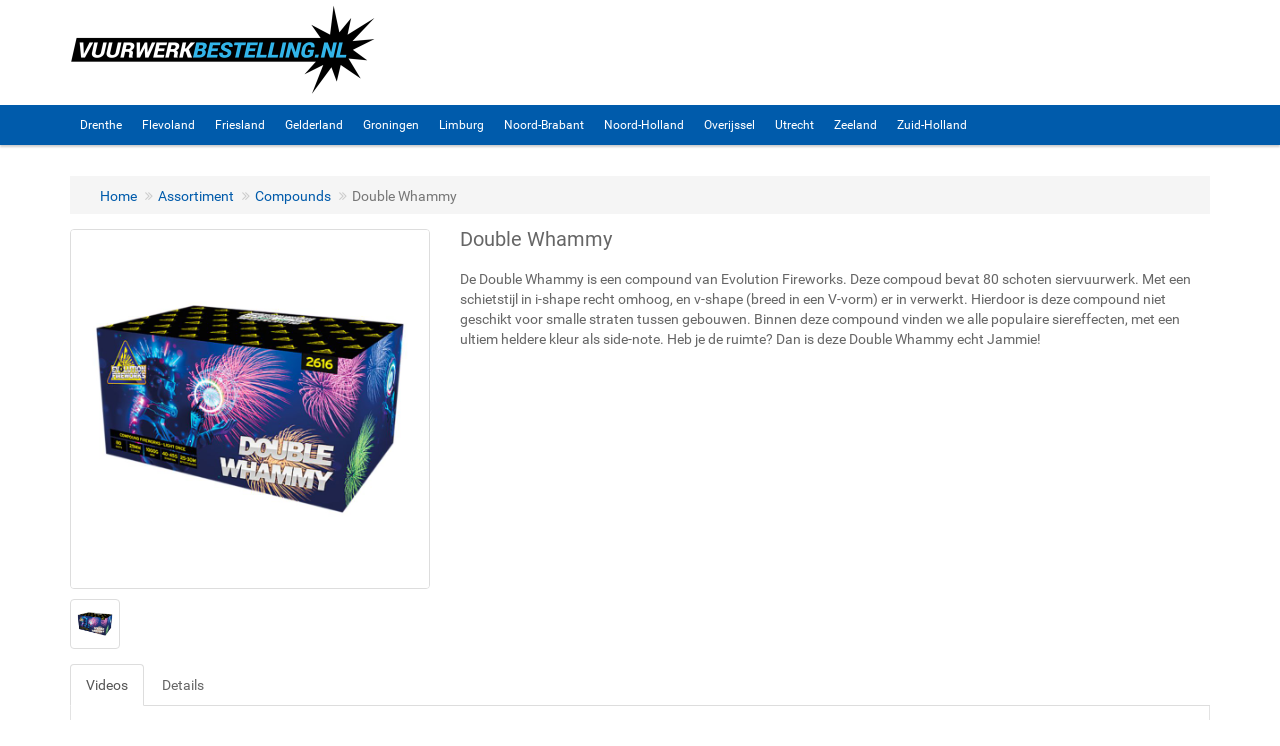

--- FILE ---
content_type: text/html;charset=UTF-8
request_url: https://www.vuurwerkbestelling.nl/assortiment/1-compounds/double-whammy-
body_size: 12920
content:
<!DOCTYPE html>
<html lang="nl">
<head>
    <meta charset="utf-8">
    <meta http-equiv="X-UA-Compatible" content="IE=edge">
    <meta name="viewport" content="width=device-width, initial-scale=1">
    <link rel="icon" type="image/png" sizes="192x192" href="assets/images/favicon/android-icon-192x192.png">
    <link rel="icon" type="image/png" sizes="32x32" href="assets/images/favicon/favicon-32x32.png">
    <link rel="icon" type="image/png" sizes="96x96" href="assets/images/favicon/favicon-96x96.png">
    <link rel="icon" type="image/png" sizes="16x16" href="assets/images/favicon/favicon-16x16.png">
    <title>Double Whammy </title>
    <base href="/">

    <!-- Bootstrap -->
    <link href="assets/bootstrap/css/bootstrap.css?v=0.5.3" rel="stylesheet">
    <!-- Plugins -->
    <link href="assets/css/font-awesome.css?v=0.5.3" rel="stylesheet">
    <link href="assets/css/bootstrap-select.css?v=0.5.3" rel="stylesheet">
    <link href="assets/css/style.css?v=0.5.3" rel="stylesheet" id="theme">
    <link href="assets/css/custom.css?v=0.5.3" rel="stylesheet" id="custom">
    <link href="/assets/css/jquery.bootstrap-touchspin.css" rel="stylesheet">
    <link rel="canonical" href="https://www.vuurwerkbestelling.nl/assortiment/1-compounds/double-whammy-"/>

    <!-- HTML5 shim and Respond.js for IE8 support of HTML5 elements and media queries -->
    <!-- WARNING: Respond.js doesn't work if you view the page via file:// -->
    <!--[if lt IE 9]>
    <script src="https://oss.maxcdn.com/html5shiv/3.7.3/html5shiv.min.js"></script>
    <script src="https://oss.maxcdn.com/respond/1.4.2/respond.min.js"></script>
    <![endif]-->
            <!-- Global site tag (gtag.js) - Google Analytics -->
            <script async src="https://www.googletagmanager.com/gtag/js?id=UA-153830948-1"></script>
            <script>
                window.dataLayer = window.dataLayer || [];
                function gtag(){dataLayer.push(arguments);}
                gtag('js', new Date());

                gtag('config', 'UA-153830948-1');
            </script>

</head>
<body>


<div class="middle-header">
    <div class="container">
        <div class="row">
            <div class="col-md-4 logo">
                <div class="logo-container">
                    <a href="/"><img alt="Logo" src="assets/images/vwb-logo.png" class="img-responsive"/></a>
                </div>
            </div>
            <div class="col-sm-8 col-md-6 m-t-2">
            </div>
            <div class="col-sm-4 col-md-3 cart-btn hidden-xs m-t-2">
            </div>
        </div>
    </div>
</div>
<nav class="navbar navbar-default shadow-navbar" role="navigation">
    <div class="container">
        <div class="navbar-header">
            <button type="button" class="navbar-toggle collapsed" data-toggle="collapse"
                    data-target="#navbar-ex1-collapse">
                <span class="sr-only">Menu tonen/verbergen</span>
                <span class="icon-bar"></span>
                <span class="icon-bar"></span>
                <span class="icon-bar"></span>
            </button>
        </div>
        <div class="collapse navbar-collapse" id="navbar-ex1-collapse">
            <ul class="nav navbar-nav nav-smaller">
                    <li class="">
                        <a href="/shops/selection/Drenthe">
                        Drenthe
                        </a>
                    </li>
                    <li class="">
                        <a href="/shops/selection/Flevoland">
                        Flevoland
                        </a>
                    </li>
                    <li class="">
                        <a href="/shops/selection/Friesland">
                        Friesland
                        </a>
                    </li>
                    <li class="">
                        <a href="/shops/selection/Gelderland">
                        Gelderland
                        </a>
                    </li>
                    <li class="">
                        <a href="/shops/selection/Groningen">
                        Groningen
                        </a>
                    </li>
                    <li class="">
                        <a href="/shops/selection/Limburg">
                        Limburg
                        </a>
                    </li>
                    <li class="">
                        <a href="/shops/selection/Noord-Brabant">
                        Noord-Brabant
                        </a>
                    </li>
                    <li class="">
                        <a href="/shops/selection/Noord-Holland">
                        Noord-Holland
                        </a>
                    </li>
                    <li class="">
                        <a href="/shops/selection/Overijssel">
                        Overijssel
                        </a>
                    </li>
                    <li class="">
                        <a href="/shops/selection/Utrecht">
                        Utrecht
                        </a>
                    </li>
                    <li class="">
                        <a href="/shops/selection/Zeeland">
                        Zeeland
                        </a>
                    </li>
                    <li class="">
                        <a href="/shops/selection/Zuid-Holland">
                        Zuid-Holland
                        </a>
                    </li>
            </ul>
        </div>
    </div>
</nav>
<div class="container-fluid">
<div class="main-container container m-t-3">
    <div class="row">
        <div class="col-md-12">
            <div class="alert alert-success js-success-alert" style="display: none">
                <button type="button" class="close" data-dismiss="alert">x</button>
                <strong>Product toegevoegd </strong>
Het product is toegevoegd aan uw winkelwagen            </div>
        </div>
    </div>
    <div class="row">

    <div class="col-sm-12 m-b-2">
        <div class="breadcrumb-container">
            <div class="container">
                <ol class="breadcrumb">
                    <li><a href="/">Home</a></li>
                    <li><a href="/assortiment/**">Assortiment</a></li>
                    <li><a href="/assortiment/1-compounds">Compounds</a></li>
                    <li class="active">Double Whammy </li>
                </ol>
            </div>
        </div>
    </div>

    <!-- Image List -->
    <div class="col-sm-4">
            <div class="image-detail">
                <img src="https://s3.eu-central-1.amazonaws.com/cdn.dev.vulcan/product-photos/2616-ccan.jpg"
                     data-zoom-image="https://s3.eu-central-1.amazonaws.com/cdn.dev.vulcan/product-photos/2616-ccan.jpg" alt="">
            </div>
            <div class="products-slider-detail m-b-2">
                    <a href="#">
                        <img
                                src="https://s3.eu-central-1.amazonaws.com/cdn.dev.vulcan/product-photos/2616-ccan-tn.jpg"
                                data-zoom-image="https://s3.eu-central-1.amazonaws.com/cdn.dev.vulcan/product-photos/2616-ccan.jpg" alt=""
                                class="img-thumbnail">
                    </a>
            </div>
    </div>

    <div class="col-sm-8 product-show">
        <div class="title-detail">Double Whammy </div>
        <p>
            De Double Whammy is een compound van Evolution Fireworks. Deze compoud bevat 80 schoten siervuurwerk. Met een schietstijl in i-shape recht omhoog, en v-shape (breed in een V-vorm) er in verwerkt. Hierdoor is deze compound niet geschikt voor smalle straten tussen gebouwen. Binnen deze compound vinden we alle populaire siereffecten, met een ultiem heldere kleur als side-note. Heb je de ruimte? Dan is deze Double Whammy echt Jammie!
        </p>
    </div>

    <script type="application/ld+json">
        {
            "@context": "http://schema.org/",
            "@type": "Product",
            "@id": "https://www.vuurwerkbestelling.nl/assortiment/1-compounds/double-whammy-",
            "name": "Double Whammy ",
            "image": "https://s3.eu-central-1.amazonaws.com/cdn.dev.vulcan/product-photos/2616-ccan.jpg",
            "url": "https://www.vuurwerkbestelling.nl/assortiment/1-compounds/double-whammy-",
            "brand": {
                "@type": "Brand",
                "name": ""
            },
            "description": "De Double Whammy is een compound van Evolution Fireworks. Deze compoud bevat 80 schoten siervuurwerk. Met een schietstijl in i-shape recht omhoog, en v-shape (breed in een V-vorm) er in verwerkt. Hierdoor is deze compound niet geschikt voor smalle straten tussen gebouwen. Binnen deze compound vinden we alle populaire siereffecten, met een ultiem heldere kleur als side-note. Heb je de ruimte? Dan is deze Double Whammy echt Jammie!"
        }
    </script>

    <div class="col-md-12">
        <ul class="nav nav-tabs" role="tablist">
            <li role="presentation" class="active"><a href="#videos" role="tab"
                                                      data-toggle="tab">Videos</a></li>
            <li role="presentation"><a href="#detail" role="tab"
                                       data-toggle="tab">Details</a>
            </li>
        </ul>

        <div class="tab-content tab-content-detail">
            <div role="tabpanel" class="tab-pane active" id="videos">
                <div class="well">
                        <div class="embed-responsive embed-responsive-16by9">
                            <iframe class="embed-responsive-item" src="https://www.youtube.com/embed/-OudUpMobkU?si=HS21aEw4nMQYkDEb"></iframe>
                        </div>
                        <hr>
                </div>
            </div>


            <div role="tabpanel" class="tab-pane" id="detail">
                <div class="well">
                    <table class="table table-bordered">
                        <tbody>
                        <tr>
                            <td>Code</td>
                            <td>2616</td>
                        </tr>
                        </tbody>
                    </table>
                </div>
            </div>
        </div>

    </div>
    <div class="col-md-12">
        <div class="title"><span>Beschikbaar in de volgende winkels</span></div>
        <div class="row">
        </div>
    </div>
    </div>
</div>
    <div class="footer container m-t-3">
        <div class="col-sm-12">
            <div class="row">
                <div class="clearfix visible-sm-block"></div>
                <div class="col-md-5 col-sm-6">
                        
                </div>
                <div class="col-md-4 col-sm-6 m-t-2">
                </div>
                <div class="col-md-3 col-sm-6">
                    <div class="title-footer"><span>Volg Vulcan Europe</span></div>
                    <p>Vulcan Europe op social media volgen</p>
                    <ul class="follow-us">
                            <li><a target="_blank" href="https://www.facebook.com/vulcaneurope"><i class="fa fa-facebook"></i></a></li>
                            <li><a target="_blank" href="https://www.twitter.com/vulcaneurope"><i class="fa fa-twitter"></i></a></li>
                            <li><a target="_blank" href="https://www.youtube.com/user/vulcaneurope"><i class="fa fa-youtube-play"></i></a></li>
                            <li><a target="_blank" href="https://instagram.com/vulcan_europe"><i class="fa fa-instagram"></i></a></li>
                            <li><a target="_blank" href="https://www.pinterest.com/vulcaneurope"><i class="fa fa-pinterest"></i></a></li>
                    </ul>

                </div>
            </div>
        </div>
    </div>
<div class="footer container copyright m-t-0">
    <div class="text-center">
        Copyright &copy; 2025 <a target="_blank" href="https://juntos.nl">Juntos</a> - <a
            href="https://vulcan-pyro.com/" target="_blank">Vulcan Europe</a>
        <span class="pull-right">nl</span>
    </div>
</div>
</div>
<a href="#top" class="back-top text-center" onclick="$('body,html').animate({scrollTop:0},500); return false">
    <i class="fa fa-angle-double-up"></i>
</a>

<!-- jQuery (necessary for Bootstrap's JavaScript plugins) -->
<script src="assets/js/jquery.js?v=0.5.3"></script>
<!-- Include all compiled plugins (below), or include individual files as needed -->
<script src="assets/bootstrap/js/bootstrap.js?v=0.5.3"></script>
<!-- Plugins -->
<script src="assets/js/bootstrap-select.js?v=0.5.3"></script>
<script src="assets/js/bootstrap3-typeahead.min.js?v=0.5.3"></script>
<script src="assets/custom/vulcan-shop.js?v=0.5.3"></script>
<script src="assets/custom/script.js?v=0.5.3"></script>
    <script src="/assets/js/jquery.ez-plus.js"></script>
    <script src="/assets/js/jquery.bootstrap-touchspin.js"></script>
    <script src="/assets/js/jquery.raty-fa.js"></script>
</body>
</html>